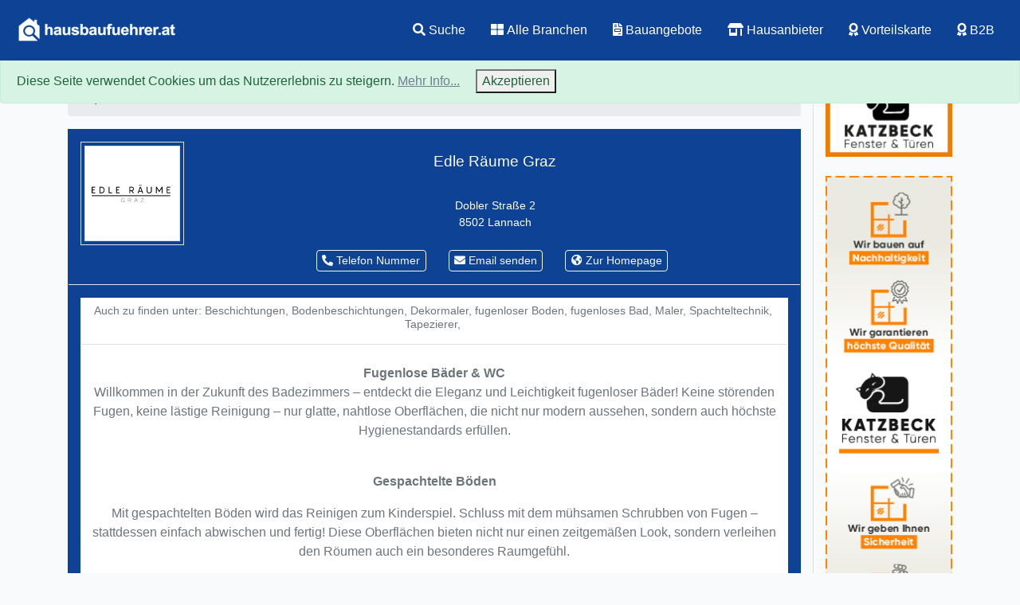

--- FILE ---
content_type: text/html; charset=UTF-8
request_url: https://hausbaufuehrer.at/edle-raeume-graz-in-8062-hofstaetten-20237
body_size: 4838
content:
<!-- Scripts -->


<!DOCTYPE html>
<html lang="de">
<head>
    <meta charset="utf-8">
    <meta http-equiv="X-UA-Compatible" content="IE=edge">
    <meta name="viewport" content="width=device-width, initial-scale=1, shrink-to-fit=no">

    <!-- CSRF Token -->
    <meta name="csrf-token" content="KtmZ1dYHxn9f62XfgzopFhC7JMiO38phEe4M0I6f">

    <meta name="Referrer" content="origin">

    <!-- Global site tag (gtag.js) - Google Analytics -->
    <script async src="https://www.googletagmanager.com/gtag/js?id=UA-493698-1"></script>
    <script>
        window.dataLayer = window.dataLayer || [];
        function gtag(){dataLayer.push(arguments);}
        gtag('js', new Date());
        gtag('config', 'UA-493698-1', { cookie_flags: 'secure;samesite=none', 'anonymize_ip' : true });
    </script>

    <title>Edle Räume Graz</title>
    <meta name="description" content="edle-raeume-graz-in-8062-hofstaetten-20237">
    <meta name="keywords" content="Beschichtungen, Bodenbeschichtungen, Dekormaler, fugenloser Boden, fugenloses Bad, Maler, Spachteltechnik, Tapezierer">
    <meta http-equiv="content-language" content="de">

    <meta name="author" content="Dieter Deutsch - Dipl.Fachwirt für angewandte Informatik">
    <meta name="publisher"
          content="Dieter Deutsch - Dipl.Fachwirt für angewandte Informatik ">
    <meta name="copyright" content="Firma Hausbaufuehrer">

    <meta name="page-topic" content="Bauen Wohnen">
    <meta name="page-type" content="Katalog Verzeichnis">
    <meta name="audience" content="Erwachsene, Frauen, Männer">

    <script type=”application/ld+json”>
        {
        “@context”: “http://schema.org”,
        “@type”: “Organization”,
        "name": Edle Räume Graz
        “url”: “https://www.edle-raeume-graz.at”,
        “logo”: “https://hausbaufuehrer.at/storage/logos/Edle-Raeume_10614_1721036949.jpg”,
          "location": {
            "@type": "Place",
            "name": " 8062 Hofstätten",
            "address": {
              "@type": "PostalAddress",
              "streetAddress": "",
              "addressLocality": "Hofstätten",
              "postalCode": "8062",
              "addressCountry": "AUT"
            }
          },
          "image": [
                "https://hausbaufuehrer.at/storage/logos/Edle-Raeume_10614_1721036949.jpg",
               ],
        "description": "Tätig in folgenden Branchen: #Beschichtungen #Bodenbeschichtungen #Dekormaler #fugenloser Boden #fugenloses Bad #Maler #Spachteltechnik #Tapezierer ",
        “contactPoint”: [{
        “@type”: “ContactPoint”,
        “telephone”: “0660 / 461 70 64”,
        “contactType”: “customer service”
        }]
        }

    </script>


    <!-- Fonts -->
    <link rel="dns-prefetch" href="https://fonts.gstatic.com">
    <link href="https://fonts.googleapis.com/css?family=Nunito" rel="stylesheet" type="text/css">

    <!-- Styles -->
    <link href="https://hausbaufuehrer.at/css/app.css" rel="stylesheet">

    <script src="https://www.google.com/recaptcha/api.js?onload=vueRecaptchaApiLoaded&render=explicit" async defer></script>


</head>
<body>


<div id="appfrontend">
    <nav class="navbar fixed-top navbar-expand-sm bg-blue navbar-light justify-content-end">
    <a class="navbar-brand mr-auto mr-1" href="https://hausbaufuehrer.at">
        <img src="/hbf2.png" width="210" height="50" class="d-inline-block align-top" alt="hausbaufuehrer.at">
    </a>
    
    <button class="navbar-toggler text-white" type="button" data-toggle="collapse" data-target="#navbarNav"
            aria-controls="navbarNav" aria-expanded="false" aria-label="Toggle navigation">
        <i class="fas fa-bars" style="color:#fff; font-size:28px;"></i>
    </button>

    <div class="collapse navbar-collapse flex-grow-0" id="navbarNav">
        <ul class="nav  ">
            <li class="nav-item ">
                <a href="/"
                   class="nav-link  ">
                    <i class="nav-icon fas fa-search  d-none d-xl-inline"></i>
                    Suche
                </a>
            </li>
            <li class="nav-item ">
                <a href="/seo/alle-branchen"
                   class="nav-link  ">
                    <i class="nav-icon fas fa-th-large d-none d-xl-inline"></i>
                    Alle Branchen
                </a>
            </li>
            <li class="nav-item ">
                <a href="/bauangebote/formular"
                   class="nav-link ">
                    <i class="nav-icon fas fa-file-invoice d-none d-xl-inline"></i>
                    Bauangebote
                </a>
            </li>
            <li class="nav-item ">
                <a href="/hausanbieter"
                   class="nav-link ">
                    <i class="nav-icon fas fa-store-alt  d-none d-xl-inline"></i>
                    Hausanbieter
                </a>
            </li>
            <li class="nav-item ">
                <a href="/vorteilskarte"
                   class="nav-link ">
                    <i class="nav-icon fas fa-award d-none d-xl-inline"></i>
                    Vorteilskarte
                </a>
            </li>

            <li class="nav-item ">
                <a href="/b2b/formular/show"
                   class="nav-link " alt="Parnterfirma werden" title="Partnerfirma werden">
                    <i class="nav-icon fas fa-award d-none d-xl-inline"></i>
                    B2B
                </a>
            </li>




                        <li class="d-none nav-item" style="position: relative; top: 6px; right: 0px;">
                <div class="fb-like" data-href="https://developers.facebook.com/docs/plugins/" data-width="" data-layout="button_count" data-action="like" data-size="small" data-share="false"></div>
            </li>
        </ul>
        <div class="border-bottom pt-2"></div>
    </div>

</nav>
        <div class="my-5" style="position: relative;top: 50px;">

            <div class="container">
        <div class="row">


            
            <div class="col-sm-9 col-md-10  ">
                
                <firma-detail-seite slug="edle-raeume-graz-in-8062-hofstaetten-20237"></firma-detail-seite>
                
            </div>
            

            
            <div class="col-sm-3 col-md-2 ml-0 mr-0  text-center border-left">
                <full-banner-widget></full-banner-widget>
                <banner-widget></banner-widget>
            </div>
            
        </div>
    </div>
    </div>


     <div class="mt-5">
                </div>


    <div class="mt-5">
        <footer class="footer ">
    <div class="container-fluid">
        <div class="row justify-content-between">
            <div class="col-lg-12 col-md-10 col-sm-12 text-center">

                <ol class="list-unstyled ">

                    <li class="list-item list-inline-item pr-2">
                        <i class="fas fa-square text-secondary"></i> <a class="" href="https://hausbaufuehrer.at/pages/view/bautipps/liste"  rel="follow" target="_self">Baublog</a>
                    </li>
                    <li class="list-item list-inline-item pr-2">
                        <i class="fas fa-square text-secondary"></i> <a class="" href="https://hausbaufuehrer.at/zeige/impressum"  rel="nofollow" target="_self">Impressum</a>
                    </li>
                    <li class="list-item list-inline-item pr-2">
                        <i class="fas fa-square  text-secondary"></i> <a class="" href="https://hausbaufuehrer.at/zeige/agb" rel="nofollow" target="_self">AGB</a>
                    </li>
                    <li class="list-item list-inline-item pr-2">
                       
                        <i class="fas fa-square  text-secondary"></i>  <a class="" href="https://hausbaufuehrer.at/storage/dokumente/datenschutzerklaerung_hbf.pdf" target="_blank" rel="nofollow" >Datenschutzerklärung</a>
                    </li>
                    <li class="list-item list-inline-item pr-2">
                        <i class="fas fa-square  text-secondary"></i>   <a class="" href="https://hausbaufuehrer.at/zeige/kontakt" rel="nofollow" target="_self">Kontakt</a>
                    </li>

                    <li class="list-item list-inline-item pr-2">
                        <i class="fas fa-square  text-secondary"></i>   <a class="" href="https://hausbaufuehrer.at/seo/firmenlist/show">Firmen Liste</a>
                    </li>
                    
                    <li class="list-item list-inline-item pr-2">
                        <i class="fas fa-square  text-secondary"></i>  <a class="" href="https://hausbaufuehrer.at/seo/bezirke/show">Alle Bezirke</a>
                    </li>
                    <li class="list-item list-inline-item pr-2">
                        <i class="fas fa-square  text-secondary"></i>  <a class="" href="https://hausbaufuehrer.at/alle-branchen">Alle Branchen</a>
                    </li>
                </ol>
            </div>
        </div>
        <div class="row">
            <div class="col-lg-12 col-md-12 col-sm-12 text-center">
                <span class="text-sm text-black-50">Copyright © 2021 <a href="hausbaufuehrer.at" class="text-sm text-black-50" rel="nofollow">by Sifkoweb</a>.</span> <span class="d-none text-sm text-black-50 ">v1.0.0</span>
            </div>
        </div>
    </div>
</footer>

    </div>
</div>
    <script src="https://hausbaufuehrer.at/js/app.js" defer></script>





<div class="js-cookie-consent cookie-consent">
    <div id="cookie-dsgvo" class="alert alert-success" role="alert">
    <span class="cookie-consent__message pt-2">
        Diese Seite verwendet Cookies um das Nutzererlebnis zu steigern. <a style="color: slategray;" class="gray-dark mr-3" data-toggle="modal" data-target="#exampleModalCenter" href="#">Mehr Info...</a>
    </span>

    <button class="js-cookie-consent-agree cookie-consent__agree">
        Akzeptieren
    </button>
    </div>
</div>

<!-- Modal -->
<div class="modal fade" id="exampleModalCenter" tabindex="-1" role="dialog" aria-labelledby="exampleModalCenterTitle" aria-hidden="true">
    <div class="modal-dialog modal-dialog-centered" role="document">
        <div class="modal-content">
            <div class="modal-header">
                <h5 class="modal-title" id="exampleModalCenterTitle">DSGVO Cookie Speicherung</h5>
                <button type="button" class="close" data-dismiss="modal" aria-label="Close">
                    <span aria-hidden="true">&times;</span>
                </button>
            </div>
            <div class="modal-body text-small">
                <p class="lead">Wir verwenden nur Cookies für Google Analytics um die Zugriffe zu zählen!</p>
                <strong>Datenschutzhinweis zu Cookies</strong><br><br>
                Diese Website benutzt Google Analytics, einen Webanalysedienst der Google Inc. („Google“). Google Analytics verwendet sog. „Cookies“, Textdateien, die auf Ihrem Computer gespeichert werden und die eine Analyse der Benutzung der Website durch Sie ermöglichen. Die durch den Cookie erzeugten Informationen über Ihre Benutzung dieser Website werden in der Regel an einen Server von Google in den USA übertragen und dort gespeichert.
                <br><br>
                Im Falle der Aktivierung der IP-Anonymisierung auf dieser Webseite, wird Ihre IP-Adresse von Google jedoch innerhalb von Mitgliedstaaten der Europäischen Union oder in anderen Vertragsstaaten des Abkommens über den Europäischen Wirtschaftsraum zuvor gekürzt. Nur in Ausnahmefällen wird die volle IP-Adresse an einen Server von Google in den USA übertragen und dort gekürzt. Die IP-Anonymisierung ist auf dieser Website aktiv. Im Auftrag des Betreibers dieser Website wird Google diese Informationen benutzen, um Ihre Nutzung der Website auszuwerten, um Reports über die Websiteaktivitäten zusammenzustellen und um weitere mit der Websitenutzung und der Internetnutzung verbundene Dienstleistungen gegenüber dem Websitebetreiber zu erbringen.
                <br><br>
                Die im Rahmen von Google Analytics von Ihrem Browser übermittelte IP-Adresse wird nicht mit anderen Daten von Google zusammengeführt. Sie können die Speicherung der Cookies durch eine entsprechende Einstellung Ihrer Browser-Software verhindern; wir weisen Sie jedoch darauf hin, dass Sie in diesem Fall gegebenenfalls nicht sämtliche Funktionen dieser Website vollumfänglich werden nutzen können. Sie können darüber hinaus die Erfassung der durch das Cookie erzeugten und auf Ihre Nutzung der Website bezogenen Daten (inkl. Ihrer IP-Adresse) an Google sowie die Verarbeitung dieser Daten durch Google verhindern, indem sie das unter dem folgenden Link verfügbare Browser-Plugin herunterladen und installieren: <a href="http://tools.google.com/dlpage/gaoptout?hl=de">http://tools.google.com/dlpage/gaoptout?hl=de</a>.
                <br><br>
                <p class="d-none">
                Alternativ zum Browser-Add-On oder innerhalb von Browsern auf mobilen Geräten, <a id="GAOptOut" title="Google Analytics Opt-Out-Cookie setzen" href="javascript:gaOptout()">klicken Sie bitte diesen Link</a>, um die Erfassung durch Google Analytics innerhalb dieser Website zukünftig zu verhindern (das Opt Out funktioniert nur in dem Browser und nur für diese Domain). Dabei wird ein Opt-Out-Cookie auf Ihrem Gerät abgelegt. Löschen Sie Ihre Cookies in diesem Browser, müssen Sie diesen Link erneut klicken.
                </p>
            </div>
            <div class="modal-footer">
                <button type="button" class="btn btn-secondary" data-dismiss="modal">Schließen</button>
            </div>
        </div>
    </div>
</div>


<button type="button" class="d-none btn btn-primary" data-toggle="modal" data-target="#exampleModalCenter">
    Vertically centered modal
</button>

    <script>

        window.laravelCookieConsent = (function () {

            const COOKIE_VALUE = 1;
            const COOKIE_DOMAIN = 'hausbaufuehrer.at';

            function consentWithCookies() {
                setCookie('my_cookie_consent', COOKIE_VALUE, 7300);
                hideCookieDialog();
            }

            function cookieExists(name) {
                return (document.cookie.split('; ').indexOf(name + '=' + COOKIE_VALUE) !== -1);
            }

            function hideCookieDialog() {
                const dialogs = document.getElementsByClassName('js-cookie-consent');

                for (let i = 0; i < dialogs.length; ++i) {
                    dialogs[i].style.display = 'none';
                }
            }

            function setCookie(name, value, expirationInDays) {
                const date = new Date();
                date.setTime(date.getTime() + (expirationInDays * 24 * 60 * 60 * 1000));
                document.cookie = name + '=' + value
                    + ';expires=' + date.toUTCString()
                    + ';domain=' + COOKIE_DOMAIN
                    + ';path=/;secure'
                    + ';samesite=none';
            }

            if (cookieExists('my_cookie_consent')) {
                hideCookieDialog();
            }

            const buttons = document.getElementsByClassName('js-cookie-consent-agree');

            for (let i = 0; i < buttons.length; ++i) {
                buttons[i].addEventListener('click', consentWithCookies);
            }

            return {
                consentWithCookies: consentWithCookies,
                hideCookieDialog: hideCookieDialog
            };
        })();
    </script>

</body>

</html>


--- FILE ---
content_type: text/html; charset=utf-8
request_url: https://www.google.com/recaptcha/api2/anchor?ar=1&k=6LdijMEaAAAAABT-_gLEAnTrZsTAUyXy0sbJmHnc&co=aHR0cHM6Ly9oYXVzYmF1ZnVlaHJlci5hdDo0NDM.&hl=en&v=PoyoqOPhxBO7pBk68S4YbpHZ&size=normal&anchor-ms=20000&execute-ms=30000&cb=z107oqxr88ua
body_size: 49690
content:
<!DOCTYPE HTML><html dir="ltr" lang="en"><head><meta http-equiv="Content-Type" content="text/html; charset=UTF-8">
<meta http-equiv="X-UA-Compatible" content="IE=edge">
<title>reCAPTCHA</title>
<style type="text/css">
/* cyrillic-ext */
@font-face {
  font-family: 'Roboto';
  font-style: normal;
  font-weight: 400;
  font-stretch: 100%;
  src: url(//fonts.gstatic.com/s/roboto/v48/KFO7CnqEu92Fr1ME7kSn66aGLdTylUAMa3GUBHMdazTgWw.woff2) format('woff2');
  unicode-range: U+0460-052F, U+1C80-1C8A, U+20B4, U+2DE0-2DFF, U+A640-A69F, U+FE2E-FE2F;
}
/* cyrillic */
@font-face {
  font-family: 'Roboto';
  font-style: normal;
  font-weight: 400;
  font-stretch: 100%;
  src: url(//fonts.gstatic.com/s/roboto/v48/KFO7CnqEu92Fr1ME7kSn66aGLdTylUAMa3iUBHMdazTgWw.woff2) format('woff2');
  unicode-range: U+0301, U+0400-045F, U+0490-0491, U+04B0-04B1, U+2116;
}
/* greek-ext */
@font-face {
  font-family: 'Roboto';
  font-style: normal;
  font-weight: 400;
  font-stretch: 100%;
  src: url(//fonts.gstatic.com/s/roboto/v48/KFO7CnqEu92Fr1ME7kSn66aGLdTylUAMa3CUBHMdazTgWw.woff2) format('woff2');
  unicode-range: U+1F00-1FFF;
}
/* greek */
@font-face {
  font-family: 'Roboto';
  font-style: normal;
  font-weight: 400;
  font-stretch: 100%;
  src: url(//fonts.gstatic.com/s/roboto/v48/KFO7CnqEu92Fr1ME7kSn66aGLdTylUAMa3-UBHMdazTgWw.woff2) format('woff2');
  unicode-range: U+0370-0377, U+037A-037F, U+0384-038A, U+038C, U+038E-03A1, U+03A3-03FF;
}
/* math */
@font-face {
  font-family: 'Roboto';
  font-style: normal;
  font-weight: 400;
  font-stretch: 100%;
  src: url(//fonts.gstatic.com/s/roboto/v48/KFO7CnqEu92Fr1ME7kSn66aGLdTylUAMawCUBHMdazTgWw.woff2) format('woff2');
  unicode-range: U+0302-0303, U+0305, U+0307-0308, U+0310, U+0312, U+0315, U+031A, U+0326-0327, U+032C, U+032F-0330, U+0332-0333, U+0338, U+033A, U+0346, U+034D, U+0391-03A1, U+03A3-03A9, U+03B1-03C9, U+03D1, U+03D5-03D6, U+03F0-03F1, U+03F4-03F5, U+2016-2017, U+2034-2038, U+203C, U+2040, U+2043, U+2047, U+2050, U+2057, U+205F, U+2070-2071, U+2074-208E, U+2090-209C, U+20D0-20DC, U+20E1, U+20E5-20EF, U+2100-2112, U+2114-2115, U+2117-2121, U+2123-214F, U+2190, U+2192, U+2194-21AE, U+21B0-21E5, U+21F1-21F2, U+21F4-2211, U+2213-2214, U+2216-22FF, U+2308-230B, U+2310, U+2319, U+231C-2321, U+2336-237A, U+237C, U+2395, U+239B-23B7, U+23D0, U+23DC-23E1, U+2474-2475, U+25AF, U+25B3, U+25B7, U+25BD, U+25C1, U+25CA, U+25CC, U+25FB, U+266D-266F, U+27C0-27FF, U+2900-2AFF, U+2B0E-2B11, U+2B30-2B4C, U+2BFE, U+3030, U+FF5B, U+FF5D, U+1D400-1D7FF, U+1EE00-1EEFF;
}
/* symbols */
@font-face {
  font-family: 'Roboto';
  font-style: normal;
  font-weight: 400;
  font-stretch: 100%;
  src: url(//fonts.gstatic.com/s/roboto/v48/KFO7CnqEu92Fr1ME7kSn66aGLdTylUAMaxKUBHMdazTgWw.woff2) format('woff2');
  unicode-range: U+0001-000C, U+000E-001F, U+007F-009F, U+20DD-20E0, U+20E2-20E4, U+2150-218F, U+2190, U+2192, U+2194-2199, U+21AF, U+21E6-21F0, U+21F3, U+2218-2219, U+2299, U+22C4-22C6, U+2300-243F, U+2440-244A, U+2460-24FF, U+25A0-27BF, U+2800-28FF, U+2921-2922, U+2981, U+29BF, U+29EB, U+2B00-2BFF, U+4DC0-4DFF, U+FFF9-FFFB, U+10140-1018E, U+10190-1019C, U+101A0, U+101D0-101FD, U+102E0-102FB, U+10E60-10E7E, U+1D2C0-1D2D3, U+1D2E0-1D37F, U+1F000-1F0FF, U+1F100-1F1AD, U+1F1E6-1F1FF, U+1F30D-1F30F, U+1F315, U+1F31C, U+1F31E, U+1F320-1F32C, U+1F336, U+1F378, U+1F37D, U+1F382, U+1F393-1F39F, U+1F3A7-1F3A8, U+1F3AC-1F3AF, U+1F3C2, U+1F3C4-1F3C6, U+1F3CA-1F3CE, U+1F3D4-1F3E0, U+1F3ED, U+1F3F1-1F3F3, U+1F3F5-1F3F7, U+1F408, U+1F415, U+1F41F, U+1F426, U+1F43F, U+1F441-1F442, U+1F444, U+1F446-1F449, U+1F44C-1F44E, U+1F453, U+1F46A, U+1F47D, U+1F4A3, U+1F4B0, U+1F4B3, U+1F4B9, U+1F4BB, U+1F4BF, U+1F4C8-1F4CB, U+1F4D6, U+1F4DA, U+1F4DF, U+1F4E3-1F4E6, U+1F4EA-1F4ED, U+1F4F7, U+1F4F9-1F4FB, U+1F4FD-1F4FE, U+1F503, U+1F507-1F50B, U+1F50D, U+1F512-1F513, U+1F53E-1F54A, U+1F54F-1F5FA, U+1F610, U+1F650-1F67F, U+1F687, U+1F68D, U+1F691, U+1F694, U+1F698, U+1F6AD, U+1F6B2, U+1F6B9-1F6BA, U+1F6BC, U+1F6C6-1F6CF, U+1F6D3-1F6D7, U+1F6E0-1F6EA, U+1F6F0-1F6F3, U+1F6F7-1F6FC, U+1F700-1F7FF, U+1F800-1F80B, U+1F810-1F847, U+1F850-1F859, U+1F860-1F887, U+1F890-1F8AD, U+1F8B0-1F8BB, U+1F8C0-1F8C1, U+1F900-1F90B, U+1F93B, U+1F946, U+1F984, U+1F996, U+1F9E9, U+1FA00-1FA6F, U+1FA70-1FA7C, U+1FA80-1FA89, U+1FA8F-1FAC6, U+1FACE-1FADC, U+1FADF-1FAE9, U+1FAF0-1FAF8, U+1FB00-1FBFF;
}
/* vietnamese */
@font-face {
  font-family: 'Roboto';
  font-style: normal;
  font-weight: 400;
  font-stretch: 100%;
  src: url(//fonts.gstatic.com/s/roboto/v48/KFO7CnqEu92Fr1ME7kSn66aGLdTylUAMa3OUBHMdazTgWw.woff2) format('woff2');
  unicode-range: U+0102-0103, U+0110-0111, U+0128-0129, U+0168-0169, U+01A0-01A1, U+01AF-01B0, U+0300-0301, U+0303-0304, U+0308-0309, U+0323, U+0329, U+1EA0-1EF9, U+20AB;
}
/* latin-ext */
@font-face {
  font-family: 'Roboto';
  font-style: normal;
  font-weight: 400;
  font-stretch: 100%;
  src: url(//fonts.gstatic.com/s/roboto/v48/KFO7CnqEu92Fr1ME7kSn66aGLdTylUAMa3KUBHMdazTgWw.woff2) format('woff2');
  unicode-range: U+0100-02BA, U+02BD-02C5, U+02C7-02CC, U+02CE-02D7, U+02DD-02FF, U+0304, U+0308, U+0329, U+1D00-1DBF, U+1E00-1E9F, U+1EF2-1EFF, U+2020, U+20A0-20AB, U+20AD-20C0, U+2113, U+2C60-2C7F, U+A720-A7FF;
}
/* latin */
@font-face {
  font-family: 'Roboto';
  font-style: normal;
  font-weight: 400;
  font-stretch: 100%;
  src: url(//fonts.gstatic.com/s/roboto/v48/KFO7CnqEu92Fr1ME7kSn66aGLdTylUAMa3yUBHMdazQ.woff2) format('woff2');
  unicode-range: U+0000-00FF, U+0131, U+0152-0153, U+02BB-02BC, U+02C6, U+02DA, U+02DC, U+0304, U+0308, U+0329, U+2000-206F, U+20AC, U+2122, U+2191, U+2193, U+2212, U+2215, U+FEFF, U+FFFD;
}
/* cyrillic-ext */
@font-face {
  font-family: 'Roboto';
  font-style: normal;
  font-weight: 500;
  font-stretch: 100%;
  src: url(//fonts.gstatic.com/s/roboto/v48/KFO7CnqEu92Fr1ME7kSn66aGLdTylUAMa3GUBHMdazTgWw.woff2) format('woff2');
  unicode-range: U+0460-052F, U+1C80-1C8A, U+20B4, U+2DE0-2DFF, U+A640-A69F, U+FE2E-FE2F;
}
/* cyrillic */
@font-face {
  font-family: 'Roboto';
  font-style: normal;
  font-weight: 500;
  font-stretch: 100%;
  src: url(//fonts.gstatic.com/s/roboto/v48/KFO7CnqEu92Fr1ME7kSn66aGLdTylUAMa3iUBHMdazTgWw.woff2) format('woff2');
  unicode-range: U+0301, U+0400-045F, U+0490-0491, U+04B0-04B1, U+2116;
}
/* greek-ext */
@font-face {
  font-family: 'Roboto';
  font-style: normal;
  font-weight: 500;
  font-stretch: 100%;
  src: url(//fonts.gstatic.com/s/roboto/v48/KFO7CnqEu92Fr1ME7kSn66aGLdTylUAMa3CUBHMdazTgWw.woff2) format('woff2');
  unicode-range: U+1F00-1FFF;
}
/* greek */
@font-face {
  font-family: 'Roboto';
  font-style: normal;
  font-weight: 500;
  font-stretch: 100%;
  src: url(//fonts.gstatic.com/s/roboto/v48/KFO7CnqEu92Fr1ME7kSn66aGLdTylUAMa3-UBHMdazTgWw.woff2) format('woff2');
  unicode-range: U+0370-0377, U+037A-037F, U+0384-038A, U+038C, U+038E-03A1, U+03A3-03FF;
}
/* math */
@font-face {
  font-family: 'Roboto';
  font-style: normal;
  font-weight: 500;
  font-stretch: 100%;
  src: url(//fonts.gstatic.com/s/roboto/v48/KFO7CnqEu92Fr1ME7kSn66aGLdTylUAMawCUBHMdazTgWw.woff2) format('woff2');
  unicode-range: U+0302-0303, U+0305, U+0307-0308, U+0310, U+0312, U+0315, U+031A, U+0326-0327, U+032C, U+032F-0330, U+0332-0333, U+0338, U+033A, U+0346, U+034D, U+0391-03A1, U+03A3-03A9, U+03B1-03C9, U+03D1, U+03D5-03D6, U+03F0-03F1, U+03F4-03F5, U+2016-2017, U+2034-2038, U+203C, U+2040, U+2043, U+2047, U+2050, U+2057, U+205F, U+2070-2071, U+2074-208E, U+2090-209C, U+20D0-20DC, U+20E1, U+20E5-20EF, U+2100-2112, U+2114-2115, U+2117-2121, U+2123-214F, U+2190, U+2192, U+2194-21AE, U+21B0-21E5, U+21F1-21F2, U+21F4-2211, U+2213-2214, U+2216-22FF, U+2308-230B, U+2310, U+2319, U+231C-2321, U+2336-237A, U+237C, U+2395, U+239B-23B7, U+23D0, U+23DC-23E1, U+2474-2475, U+25AF, U+25B3, U+25B7, U+25BD, U+25C1, U+25CA, U+25CC, U+25FB, U+266D-266F, U+27C0-27FF, U+2900-2AFF, U+2B0E-2B11, U+2B30-2B4C, U+2BFE, U+3030, U+FF5B, U+FF5D, U+1D400-1D7FF, U+1EE00-1EEFF;
}
/* symbols */
@font-face {
  font-family: 'Roboto';
  font-style: normal;
  font-weight: 500;
  font-stretch: 100%;
  src: url(//fonts.gstatic.com/s/roboto/v48/KFO7CnqEu92Fr1ME7kSn66aGLdTylUAMaxKUBHMdazTgWw.woff2) format('woff2');
  unicode-range: U+0001-000C, U+000E-001F, U+007F-009F, U+20DD-20E0, U+20E2-20E4, U+2150-218F, U+2190, U+2192, U+2194-2199, U+21AF, U+21E6-21F0, U+21F3, U+2218-2219, U+2299, U+22C4-22C6, U+2300-243F, U+2440-244A, U+2460-24FF, U+25A0-27BF, U+2800-28FF, U+2921-2922, U+2981, U+29BF, U+29EB, U+2B00-2BFF, U+4DC0-4DFF, U+FFF9-FFFB, U+10140-1018E, U+10190-1019C, U+101A0, U+101D0-101FD, U+102E0-102FB, U+10E60-10E7E, U+1D2C0-1D2D3, U+1D2E0-1D37F, U+1F000-1F0FF, U+1F100-1F1AD, U+1F1E6-1F1FF, U+1F30D-1F30F, U+1F315, U+1F31C, U+1F31E, U+1F320-1F32C, U+1F336, U+1F378, U+1F37D, U+1F382, U+1F393-1F39F, U+1F3A7-1F3A8, U+1F3AC-1F3AF, U+1F3C2, U+1F3C4-1F3C6, U+1F3CA-1F3CE, U+1F3D4-1F3E0, U+1F3ED, U+1F3F1-1F3F3, U+1F3F5-1F3F7, U+1F408, U+1F415, U+1F41F, U+1F426, U+1F43F, U+1F441-1F442, U+1F444, U+1F446-1F449, U+1F44C-1F44E, U+1F453, U+1F46A, U+1F47D, U+1F4A3, U+1F4B0, U+1F4B3, U+1F4B9, U+1F4BB, U+1F4BF, U+1F4C8-1F4CB, U+1F4D6, U+1F4DA, U+1F4DF, U+1F4E3-1F4E6, U+1F4EA-1F4ED, U+1F4F7, U+1F4F9-1F4FB, U+1F4FD-1F4FE, U+1F503, U+1F507-1F50B, U+1F50D, U+1F512-1F513, U+1F53E-1F54A, U+1F54F-1F5FA, U+1F610, U+1F650-1F67F, U+1F687, U+1F68D, U+1F691, U+1F694, U+1F698, U+1F6AD, U+1F6B2, U+1F6B9-1F6BA, U+1F6BC, U+1F6C6-1F6CF, U+1F6D3-1F6D7, U+1F6E0-1F6EA, U+1F6F0-1F6F3, U+1F6F7-1F6FC, U+1F700-1F7FF, U+1F800-1F80B, U+1F810-1F847, U+1F850-1F859, U+1F860-1F887, U+1F890-1F8AD, U+1F8B0-1F8BB, U+1F8C0-1F8C1, U+1F900-1F90B, U+1F93B, U+1F946, U+1F984, U+1F996, U+1F9E9, U+1FA00-1FA6F, U+1FA70-1FA7C, U+1FA80-1FA89, U+1FA8F-1FAC6, U+1FACE-1FADC, U+1FADF-1FAE9, U+1FAF0-1FAF8, U+1FB00-1FBFF;
}
/* vietnamese */
@font-face {
  font-family: 'Roboto';
  font-style: normal;
  font-weight: 500;
  font-stretch: 100%;
  src: url(//fonts.gstatic.com/s/roboto/v48/KFO7CnqEu92Fr1ME7kSn66aGLdTylUAMa3OUBHMdazTgWw.woff2) format('woff2');
  unicode-range: U+0102-0103, U+0110-0111, U+0128-0129, U+0168-0169, U+01A0-01A1, U+01AF-01B0, U+0300-0301, U+0303-0304, U+0308-0309, U+0323, U+0329, U+1EA0-1EF9, U+20AB;
}
/* latin-ext */
@font-face {
  font-family: 'Roboto';
  font-style: normal;
  font-weight: 500;
  font-stretch: 100%;
  src: url(//fonts.gstatic.com/s/roboto/v48/KFO7CnqEu92Fr1ME7kSn66aGLdTylUAMa3KUBHMdazTgWw.woff2) format('woff2');
  unicode-range: U+0100-02BA, U+02BD-02C5, U+02C7-02CC, U+02CE-02D7, U+02DD-02FF, U+0304, U+0308, U+0329, U+1D00-1DBF, U+1E00-1E9F, U+1EF2-1EFF, U+2020, U+20A0-20AB, U+20AD-20C0, U+2113, U+2C60-2C7F, U+A720-A7FF;
}
/* latin */
@font-face {
  font-family: 'Roboto';
  font-style: normal;
  font-weight: 500;
  font-stretch: 100%;
  src: url(//fonts.gstatic.com/s/roboto/v48/KFO7CnqEu92Fr1ME7kSn66aGLdTylUAMa3yUBHMdazQ.woff2) format('woff2');
  unicode-range: U+0000-00FF, U+0131, U+0152-0153, U+02BB-02BC, U+02C6, U+02DA, U+02DC, U+0304, U+0308, U+0329, U+2000-206F, U+20AC, U+2122, U+2191, U+2193, U+2212, U+2215, U+FEFF, U+FFFD;
}
/* cyrillic-ext */
@font-face {
  font-family: 'Roboto';
  font-style: normal;
  font-weight: 900;
  font-stretch: 100%;
  src: url(//fonts.gstatic.com/s/roboto/v48/KFO7CnqEu92Fr1ME7kSn66aGLdTylUAMa3GUBHMdazTgWw.woff2) format('woff2');
  unicode-range: U+0460-052F, U+1C80-1C8A, U+20B4, U+2DE0-2DFF, U+A640-A69F, U+FE2E-FE2F;
}
/* cyrillic */
@font-face {
  font-family: 'Roboto';
  font-style: normal;
  font-weight: 900;
  font-stretch: 100%;
  src: url(//fonts.gstatic.com/s/roboto/v48/KFO7CnqEu92Fr1ME7kSn66aGLdTylUAMa3iUBHMdazTgWw.woff2) format('woff2');
  unicode-range: U+0301, U+0400-045F, U+0490-0491, U+04B0-04B1, U+2116;
}
/* greek-ext */
@font-face {
  font-family: 'Roboto';
  font-style: normal;
  font-weight: 900;
  font-stretch: 100%;
  src: url(//fonts.gstatic.com/s/roboto/v48/KFO7CnqEu92Fr1ME7kSn66aGLdTylUAMa3CUBHMdazTgWw.woff2) format('woff2');
  unicode-range: U+1F00-1FFF;
}
/* greek */
@font-face {
  font-family: 'Roboto';
  font-style: normal;
  font-weight: 900;
  font-stretch: 100%;
  src: url(//fonts.gstatic.com/s/roboto/v48/KFO7CnqEu92Fr1ME7kSn66aGLdTylUAMa3-UBHMdazTgWw.woff2) format('woff2');
  unicode-range: U+0370-0377, U+037A-037F, U+0384-038A, U+038C, U+038E-03A1, U+03A3-03FF;
}
/* math */
@font-face {
  font-family: 'Roboto';
  font-style: normal;
  font-weight: 900;
  font-stretch: 100%;
  src: url(//fonts.gstatic.com/s/roboto/v48/KFO7CnqEu92Fr1ME7kSn66aGLdTylUAMawCUBHMdazTgWw.woff2) format('woff2');
  unicode-range: U+0302-0303, U+0305, U+0307-0308, U+0310, U+0312, U+0315, U+031A, U+0326-0327, U+032C, U+032F-0330, U+0332-0333, U+0338, U+033A, U+0346, U+034D, U+0391-03A1, U+03A3-03A9, U+03B1-03C9, U+03D1, U+03D5-03D6, U+03F0-03F1, U+03F4-03F5, U+2016-2017, U+2034-2038, U+203C, U+2040, U+2043, U+2047, U+2050, U+2057, U+205F, U+2070-2071, U+2074-208E, U+2090-209C, U+20D0-20DC, U+20E1, U+20E5-20EF, U+2100-2112, U+2114-2115, U+2117-2121, U+2123-214F, U+2190, U+2192, U+2194-21AE, U+21B0-21E5, U+21F1-21F2, U+21F4-2211, U+2213-2214, U+2216-22FF, U+2308-230B, U+2310, U+2319, U+231C-2321, U+2336-237A, U+237C, U+2395, U+239B-23B7, U+23D0, U+23DC-23E1, U+2474-2475, U+25AF, U+25B3, U+25B7, U+25BD, U+25C1, U+25CA, U+25CC, U+25FB, U+266D-266F, U+27C0-27FF, U+2900-2AFF, U+2B0E-2B11, U+2B30-2B4C, U+2BFE, U+3030, U+FF5B, U+FF5D, U+1D400-1D7FF, U+1EE00-1EEFF;
}
/* symbols */
@font-face {
  font-family: 'Roboto';
  font-style: normal;
  font-weight: 900;
  font-stretch: 100%;
  src: url(//fonts.gstatic.com/s/roboto/v48/KFO7CnqEu92Fr1ME7kSn66aGLdTylUAMaxKUBHMdazTgWw.woff2) format('woff2');
  unicode-range: U+0001-000C, U+000E-001F, U+007F-009F, U+20DD-20E0, U+20E2-20E4, U+2150-218F, U+2190, U+2192, U+2194-2199, U+21AF, U+21E6-21F0, U+21F3, U+2218-2219, U+2299, U+22C4-22C6, U+2300-243F, U+2440-244A, U+2460-24FF, U+25A0-27BF, U+2800-28FF, U+2921-2922, U+2981, U+29BF, U+29EB, U+2B00-2BFF, U+4DC0-4DFF, U+FFF9-FFFB, U+10140-1018E, U+10190-1019C, U+101A0, U+101D0-101FD, U+102E0-102FB, U+10E60-10E7E, U+1D2C0-1D2D3, U+1D2E0-1D37F, U+1F000-1F0FF, U+1F100-1F1AD, U+1F1E6-1F1FF, U+1F30D-1F30F, U+1F315, U+1F31C, U+1F31E, U+1F320-1F32C, U+1F336, U+1F378, U+1F37D, U+1F382, U+1F393-1F39F, U+1F3A7-1F3A8, U+1F3AC-1F3AF, U+1F3C2, U+1F3C4-1F3C6, U+1F3CA-1F3CE, U+1F3D4-1F3E0, U+1F3ED, U+1F3F1-1F3F3, U+1F3F5-1F3F7, U+1F408, U+1F415, U+1F41F, U+1F426, U+1F43F, U+1F441-1F442, U+1F444, U+1F446-1F449, U+1F44C-1F44E, U+1F453, U+1F46A, U+1F47D, U+1F4A3, U+1F4B0, U+1F4B3, U+1F4B9, U+1F4BB, U+1F4BF, U+1F4C8-1F4CB, U+1F4D6, U+1F4DA, U+1F4DF, U+1F4E3-1F4E6, U+1F4EA-1F4ED, U+1F4F7, U+1F4F9-1F4FB, U+1F4FD-1F4FE, U+1F503, U+1F507-1F50B, U+1F50D, U+1F512-1F513, U+1F53E-1F54A, U+1F54F-1F5FA, U+1F610, U+1F650-1F67F, U+1F687, U+1F68D, U+1F691, U+1F694, U+1F698, U+1F6AD, U+1F6B2, U+1F6B9-1F6BA, U+1F6BC, U+1F6C6-1F6CF, U+1F6D3-1F6D7, U+1F6E0-1F6EA, U+1F6F0-1F6F3, U+1F6F7-1F6FC, U+1F700-1F7FF, U+1F800-1F80B, U+1F810-1F847, U+1F850-1F859, U+1F860-1F887, U+1F890-1F8AD, U+1F8B0-1F8BB, U+1F8C0-1F8C1, U+1F900-1F90B, U+1F93B, U+1F946, U+1F984, U+1F996, U+1F9E9, U+1FA00-1FA6F, U+1FA70-1FA7C, U+1FA80-1FA89, U+1FA8F-1FAC6, U+1FACE-1FADC, U+1FADF-1FAE9, U+1FAF0-1FAF8, U+1FB00-1FBFF;
}
/* vietnamese */
@font-face {
  font-family: 'Roboto';
  font-style: normal;
  font-weight: 900;
  font-stretch: 100%;
  src: url(//fonts.gstatic.com/s/roboto/v48/KFO7CnqEu92Fr1ME7kSn66aGLdTylUAMa3OUBHMdazTgWw.woff2) format('woff2');
  unicode-range: U+0102-0103, U+0110-0111, U+0128-0129, U+0168-0169, U+01A0-01A1, U+01AF-01B0, U+0300-0301, U+0303-0304, U+0308-0309, U+0323, U+0329, U+1EA0-1EF9, U+20AB;
}
/* latin-ext */
@font-face {
  font-family: 'Roboto';
  font-style: normal;
  font-weight: 900;
  font-stretch: 100%;
  src: url(//fonts.gstatic.com/s/roboto/v48/KFO7CnqEu92Fr1ME7kSn66aGLdTylUAMa3KUBHMdazTgWw.woff2) format('woff2');
  unicode-range: U+0100-02BA, U+02BD-02C5, U+02C7-02CC, U+02CE-02D7, U+02DD-02FF, U+0304, U+0308, U+0329, U+1D00-1DBF, U+1E00-1E9F, U+1EF2-1EFF, U+2020, U+20A0-20AB, U+20AD-20C0, U+2113, U+2C60-2C7F, U+A720-A7FF;
}
/* latin */
@font-face {
  font-family: 'Roboto';
  font-style: normal;
  font-weight: 900;
  font-stretch: 100%;
  src: url(//fonts.gstatic.com/s/roboto/v48/KFO7CnqEu92Fr1ME7kSn66aGLdTylUAMa3yUBHMdazQ.woff2) format('woff2');
  unicode-range: U+0000-00FF, U+0131, U+0152-0153, U+02BB-02BC, U+02C6, U+02DA, U+02DC, U+0304, U+0308, U+0329, U+2000-206F, U+20AC, U+2122, U+2191, U+2193, U+2212, U+2215, U+FEFF, U+FFFD;
}

</style>
<link rel="stylesheet" type="text/css" href="https://www.gstatic.com/recaptcha/releases/PoyoqOPhxBO7pBk68S4YbpHZ/styles__ltr.css">
<script nonce="sdh8h4ckw37FxujYB90u5w" type="text/javascript">window['__recaptcha_api'] = 'https://www.google.com/recaptcha/api2/';</script>
<script type="text/javascript" src="https://www.gstatic.com/recaptcha/releases/PoyoqOPhxBO7pBk68S4YbpHZ/recaptcha__en.js" nonce="sdh8h4ckw37FxujYB90u5w">
      
    </script></head>
<body><div id="rc-anchor-alert" class="rc-anchor-alert"></div>
<input type="hidden" id="recaptcha-token" value="[base64]">
<script type="text/javascript" nonce="sdh8h4ckw37FxujYB90u5w">
      recaptcha.anchor.Main.init("[\x22ainput\x22,[\x22bgdata\x22,\x22\x22,\[base64]/[base64]/[base64]/[base64]/[base64]/[base64]/KGcoTywyNTMsTy5PKSxVRyhPLEMpKTpnKE8sMjUzLEMpLE8pKSxsKSksTykpfSxieT1mdW5jdGlvbihDLE8sdSxsKXtmb3IobD0odT1SKEMpLDApO08+MDtPLS0pbD1sPDw4fFooQyk7ZyhDLHUsbCl9LFVHPWZ1bmN0aW9uKEMsTyl7Qy5pLmxlbmd0aD4xMDQ/[base64]/[base64]/[base64]/[base64]/[base64]/[base64]/[base64]\\u003d\x22,\[base64]\x22,\x22S8Odwo4cK8Oow45Vw4XDucO8czcoSsKrw6tjQMKtSHLDucOzwrtTfcOXw73CqADCpiI8wqUkwpRTa8KIQsKKJQXDuF58ecKtwr3Dj8KRw6LDhMKaw5fDvgHCsmjCosKSwqvCkcKJw5vCgSbDosKLC8KPV0DDicO6wpLDssOZw7/CssOywq0HU8KCwql3dwg2wqQQwrIdBcKVwpvDqU/DrsKRw5bCn8OsPUFGwrEdwqHCvMKewrMtGcK2HUDDocOBwqzCtMOPwqrCoz3DkyTCusOAw4LDpsOfwpsKwqNAIMOfwr81wpJceMOZwqAeVMKUw5tJU8KkwrVuw616w5HCnDnDngrCs1PCncO/OcKXw7FIwrzDucOqF8OMJy4XBcKUdQ55VcOkJsKeccOILcOSwqzDqXHDlsKCw5rCmCLDng9Ceg3CmDUaw4x6w7Y3wrDCtRzDpTPDhMKJH8OKwrpQwq7DgcKBw4PDr0ducMK/[base64]/CsD0Rw6kSwqdmaUPDhDwSw6zDlMOICcK6w4BzOhNgMTHDr8KTLUfCssO/OEZDwrTCp35Ww4XDvMOIScObw7zCq8OqXGs4NsOnwo0fQcOFZWM5N8Ohw4LCk8OPw6fCrcK4PcKlwqA2EcK3wqvCihrDjcOofmfDuRABwqtCwpfCrMOuwpxCXWvDi8OZFhxNLGJtwrvDhFNjw77Cl8KZWsO4BWx5w7YIB8Kxw47ClMO2wr/CrcONW1RLBjJNB2kGwrbDvElccMO2wrQdwolaKsKTHsKYKsKXw7DDusKON8O7wr/CvcKww64Yw5kjw6QHZcK3bgNtwqbDgMOuwobCgcOIwrrDv23CrVbDjsOVwrFLwq7Cj8KTdMKOwph3YMOdw6TCshISHsKswoMGw6sPwpLDh8K/wq9rBcK/XsKdwoHDiSvCnGnDi3RabzssO0jChMKcLcOkG2pDJFDDhBVFEC0uw7Mnc1jDqDQeGzzCtiFIwqVuwopGO8OWb8OrwqfDvcO5TMK/[base64]/CkcKnK0RYw4jDtm50w5fDhkVww6PDgsOUN1jDnWHCrMK4eGxZw7PCnsOSw5AswpHCtsO6wo5yw5/CuMKiBQhxfgR9BsKCwqjDhU0Iw7Q3DVrDlMO5TsOsEMOSRyVPwrPDoSRowoTCuQXCvMODw5sPTsOZwrl3f8KwRMKqw4JNw5PDlMKjRz/CsMKtw4vDisOSw6vCt8KvZD0mw6A5TFvDmMKOwpXCnsOyw7DChsO+wqHCii7DmXVzwp7DkcKOPjN/[base64]/[base64]/[base64]/DuDZtDMKXw4Bowp3Dq8KOw47DnUQiw4jChsKVwqRYwppSLsO1w5nCkcKIBMOVLMK0wqjCi8Kow5Nyw77Cq8Krw7peWcKSTcORJcOjw7TCqX3Cs8O6AhnDv33CnnkXwq/CssKkIcOowqMFwqoMJWAqwpgzG8K8w6U3A0UCwrMIwonDoWjCn8K1FEohw7XCghxTCsOowonDtcOcwpfCmnDDgsKOag5pwo/[base64]/CuCfDncK4w71tw5XDrBDDqcKIBMO1DcKTG2pfWF4pw4Y2VETCosKSUkgwwpfDpiNDG8OqVRPClRnCsTlwe8OTGHHDhcOUwpLDgUQdwqjCnFdyLsKSGkVzAwPCnsKTw6V6UwPCj8OGwpjCtsO4w74pwqfDjcOnw6bDq37DlMKjw7jDrA7CoMKYwrLDjsKFGm/[base64]/DlMOCOcKqw5hHOBzDrnfDoEbCiw8ewqDCqC4AwrTCr8KzwrRbwqUtLV7Dt8K2wpgiGWkZccK7w6rDkcKDIsKXJcKywp8eAMORw5fCqcK3AgNSw4/[base64]/Crxwben4sWlAgOMKpw5E9WSvCrMKIwoE6woUEdMOPAMKVODdlKcK/wop8woNww5/DvsOgXMO1SyDDlcOMdsK3wqfCkmdOw5TDghHDuh3CnsKzwrjDtcONw5wbw682Vipdwq58Yy9Rw6TDtsKQAsOIw57ChcOAw6kwFsKOFzhQw6kKI8K6w4ljw5NuU8Onw6Bfw5VcwrfCi8OjBiDDlzvChsOPw6PCknQ5WsOfw7/DkHIVCSvDqEoQw7IaKcOxwqNqfGHDn8KCXQ1ww61SbsKCw47Dj8OKGcKgecK9w57DvcKgSlVAwrcEPMKDZMOEwprDrHfCrMK6w5vCtQcwK8OMPEXDvgAIwqBpdHZjwoXCjnx4w5vCsMOXw6U3aMKcwqLCm8KEA8OvwobDnMKEwq/CixHDqWQRTBfDp8KCVRguw7rDusOKwpMcwr3CicO9wpTCtxVrcF9Nwq1+wqjDnjguw61jw6xXw5nCksKpQMKGL8Ovwp7Cu8OFwojCjWU/w73CisOXBBkCBMOYPibDnmrCrjrCh8ORS8O1w6DCnsOeS3TCjMKfw5sbJ8Kbw7XDmnvCnsKKPSvDsFfDi1zDhDTDoMKdw5NIw7nDvyzClWMKwpESw5tTC8KqdsOYw5JDwqdswrnCmlLDt08bw47DkRzCvlDDuR4Ewp7DkcK4w5FXTV/[base64]/[base64]/CmwxGwpfCglIGEsKnwqXCisKDw7/DqnxMBkjDmsKbexxsVsKkCA/Ck1PCnsOsZ3rCsA46JFrDmT3Cl8OdwrXDsMOALmDCtA0/[base64]/Dt0HCvMKSeRhBPAHDjsOfQW/[base64]/w7JCwp/DtsOkwq7DvcKjTyc2wopsJcOJwp3DrcKKI8KmC8KVw5pLwpdRw4fDlGjCocKqMUwEelfDkX7DlkR+b3JXCH3DgjjDin7Dv8OdUCQVUMK8w7TCuHPDrULDqsKMworDp8Ocw4xHw4l+DnTDuALCmD/[base64]/DgUDCqcOZw5jDiMOoJ8O6wro0wqTDisK/EnzCk8KWasK6expICsO0VzfDsAMgw5HCvnLDmFLDqxDDkmHCrU4AwqLCvwzCj8O8Zg4BI8OIwoBFw6Z7w7LClBo4w65YLMKmQw/Ci8KIccOVR3rCjxPDjxEONzoMDsOkCMOCw5owwppCFcOHwrTDiEsvPFDCucKYwpZYBMOiRHzCsMO9wq7ClcKAwp9/wotxZ19fFH/CkxvCmkLDq3DDjMKFccO9S8OaC3bDncOjVyHDolhbTXvDlcKHNcOSw4RJbXYLecKUXcK0wqkxd8K6w7/DgU4IHwbCuj5Vwq8awp7CjUzDsxxJw6Rcwo/[base64]/IcOIwpEuUcOnfMKPw6pLRzrCmCLCjzt2wpZHdw7CvMKyU8Kbw5lrc8K7CcKIPlfDqsOtaMKpw5XCvcKPABlEwrVfwoPDoUlpw6/DmFhyw4zCo8KEJCJoAREud8OZKj3ClBBvcxBUJWfCjiPCtsK0LGN/wp1PQ8OHfsKLG8Ofw5FcwpXDvgJrNiLDoyUKeBNzw5ddQzTCqsOADnzCnkYUwpAXL3MHw43CosKRw5jCrMO8wo5ww7DDjlthwovDmsKlwrLCvsOxGgRnRcKzGzHCgMOOPMOpIHTCgTIBwrzCp8O+woTClMKNw44SIcKdPm/[base64]/c8ODZjfCt8KEwoFuwrzDl8OyF8K/wojCkcOOwqV7acKPw5QBRRbDvwwrfsKXw6LDpcOmw7U2QkzDuznDucOEURTDrSNtTsKLKTrCnMOeUsKBQMO9w7gdGsOVw7XDu8OYwpfDiXVxAALCtVpGw5tFw6EqQsKXwpbCr8Kiw4Q/w5HCuiAjw4PCgsK/[base64]/CrsOnw7LCpxgqCXB2w7JdDsODVATCtAjDhsKnasKqLsO6wrrDpTDCtsOkQMKbwojDg8KyOcOHwplLw5fDiU99LMKvwowJIXXCjjjDsMOfwo/Dg8Oxw6U0wq/[base64]/[base64]/DoMO9UUnDhhfDhMOvwpbCoMKhFsKFXsK9KMO/HcO8w6zCqcOmwo/CiGITIBwpXHNqUsKgB8Ouw47DlMKowp1FwobDm1QbA8KmVRRBFMO/c0MVw4hsw7R8OsKOQ8OrVMKSdMOZH8KFw5EUfkfDssO2w5E6XsKuwqtJw7PCkVnCmMOvw47Cn8KNw5jDg8Ozw5oPwpdaWcOUwoMJVAPDv8OdBMKwwqJMwprCkl3DisKNw67DuS7ChcKbYAsaw5/Dhx0vTDh1RylVNBhKw4rChXVyCcKnY8KCCRg7fsKUw6DDpUFJakrCqQBIZUEpT1/DonbDiibDlBnDv8KZH8OEC8KbFsK+FcOeZ04yHzBXdsOlFFE6w5TDjsO3fsKnwqZswrEXw6zDmcOnwqA7wpHDrkrCt8OcCcKZwrNTPg4LHH/CmmkDHzbDnwXCt0UJwoZXw6fCiz0MasKoEMO/fcKDw4PDrnZMFUnCrsKywpUow5Z/wo3Cq8KywopLSXgZLMO7VMKrwr1mw65IwrQyZsKHwolqw4V9wqkIwrTDo8OsKcODBgllwp3CiMORH8OOGE3CscOMwr7CscKvwpQOB8OEw4/Ck33Dh8Ozw77Ch8KpWcOSw4TCusK9DcO2wr3DtcO4WsO8wptUEMKSwrjCh8OJQcO8CMKoNQ/DsSYbw5RdwrDDtcK4RsOQw5rDu3MYwrzCp8K3wpdLeTXCn8OnbMKHwrTCgFnCohwzwrEawqNQw689eEbDlSIZwoPDtsKkRsKnMlLCtsKVwqMKw5LDoAtNwrNkEijCvFXCvGdlwo0xwoF/[base64]/wowKwqHDmcKJB0osdcKccy7Cu8Kvw5o4w5BHw4oYwrzDrMKkJMK3w7nDpMK3wrMHfmzDlMKAw5XCssK3FDIZw4/DrMK6HETCosO7wqTDpMOpw7XDt8Orw40Nw5zClcKnT8ORS8OvMjbDkXPCqMKrSy/Cm8O4wo7Do8OvMBA2HUEqw71gwoFNw5BpwpBGBFfDlFjDkSTDglUtVcOTNyciwok4wp7Dk2zDs8ObwrN6ZsKhVgTDvyjCgcKUd03CnyXCmy0rS8O0ZWc6ZGjDlMOXw6cewq8XdcOKw53DnE3DgsODw74DwozCnlvDvjwTYk/CiHwycMKvNcKkC8OMcsKuHcO/UHjDkMO9OsOew7PDucKQBcK3w5JCB3HCvV7CiwTCvMOGw7l1Mk/CgBnCs1o0wrx0w7BBw4t6cztMwopuLcO/w44AwrE2MHfCqcOuw4nDgsOFwo4UTyjDuDxrE8OEb8Kqw6UVwrPChsOjGcOnw4/[base64]/wrfDrXbDjcKRSsOmYcK6w6o1w7nClzRmw67Do8OQw4vDokLCsMOrSsK+HytoGSlRU0Zmw6xcWMOQJsOgw53Du8Kcw4/DnHDDt8OrLDfChQPCv8KfwrxUMmQcwqdpwoMew5fCicKKw5jDtcK6IMOAL3pHw5AOwr0IwpYLw6DCnMOrex3Dq8KoOznDkmnDlznCgsOXwrTDpcKYYsK3SsOBw7VtMcOTOsK/w40xIknDrHzCgsOQw5PDhkNCOsKvw6M9fXtXbzE2w73ClwfCpW4MDFzDj3LCu8Krw5fDtcONw5LCl0g7wpzCjnHDgcO/[base64]/wo/[base64]/CoSldw4nDqMKLNm8XwoVxasOkw7bCrX3DmWssw78pFsO/IMKkCwDDhgnDu8OLwpLDq8KbXDkOXnEaw645w6E5w4XDi8OcO2zCjMKAw71dJjhdw5Acw5/ChMOZw7UvP8ONwqjDhXrDsABGOsOAwp5kJcO7fGbDuMKowpZpwqnCrMKVbTTDvMOpw4Umw5cEwpvCvDEoOsKWOSw0G3zDj8KjdQcLwrbDt8KuYMOmw6LCqhMxDcKpQsKBw5/CvGkLVlzCmTBpRsK6EcKuw494CTvCgMOHOCJlXyl7aG1BNMOFBnzDuRPDn1oJwrrDvWxUw6dZwr/ClkfDvS9xKVzDpMOIakvDp1INw6zDtTzCt8Odc8KbHQp7wrTDunDCsmlwwp/CusOZBsOlDcKJwqbCscOqPGFTLV7Ci8OJHxPDl8KOCMOAd8K6Ty/CjF1kwpDDsDLCh0bDnmsGwrnDocKxwrzDo0J5bsOdw4ohAR4vwq1QwqYIBMO0w6ELwqALal9JwpRbRsKEw5zDkMO/[base64]/CrMOjXj1dKxTDssKww7xbI2kLwooRwq/Do8KydsO8wroyw4vDkgfDrMKpwoDDhcO9ccOvZcOQw7vDrsKYTsK9SsKowqHDgiHCu1HCrVB3GCfDv8O9wobDkTLCg8OMwoJEw7LDiU0Cw7/[base64]/TGwRSMKjwoLDtjxqSwcXwrLCncOTY8KPwrnCvmbDvWfDt8OCwqIIGmpnw5J7S8KeFsO0w6jDhGBuYcKewpVlVcOGwpbCvRfDiSLDmEIUQMKtw6hvw40EwqR/cwTCv8KqRlEXOcKnD24UwqgiFFTCs8OxwpQXQsKQwoc9wpjCncKww5k0w6TCigfCisO7wrU+w4LDjcKUwolBwro6RMK7F8KiOTx9wobDucK6w5rDrnXDnxoKwonDs2NrFsO1XR0Lw5pcwpRTSU/Dr09fwrFFwq3Cl8OOwpDCiUc1H8KIw7fDv8KEC8KxI8Kow4sWwr7DvcO8X8ORb8ONS8KWbBDCnghGw5bCpMK1w57DqAfCgMK6w4N/FHzDilhdw4cuTXfCiXfDp8OVV1p9CMK6aMKBw4zDrwRAw6zChDnDvwLDncOAwqgESnTCq8KcVxZAwoo4wq0ww7bCuMK0VQNrwr/CkcK2wrQ+d2DDkMOVw7DCg0pPw67DiMO0FSJ0XcOLTsOqw6/DvBjDpMOrwq/CgsOzGMO8RcKYEsOow6DCtg/[base64]/Dk8KcQDPDlx0uw5M4WMO+wo/DtMOvNsO1w7HCi8KCGFbCoGXCsRPCpXPDrQkywoEjScO4TcKjw4k4XcKawrLCvsKTw5MbFnDDu8O0GghtL8OPacOBDibCimnCtcOHwqwYN07CvBhRwoxLL8OyKx0owr3CscOWc8Kqwr/CjCBZDcKYU3YZVcK6XSHDhsKKaXrDnMORwqVeSsKqw67DoMOVCXUJfRXDrHsMOMKwQDXDk8OXwpPDjMOgLcK1w6FPd8KRXMK9T2oYLD/DqC5vw6YzwoDDr8O/CsO5Q8OLWDhSWx7DvwIfwrLCj0XDnAt6DmQbw5FfWMKRw4N/URrCrcO0fMKja8OtasKIYldHeA7CpGvCusO2csO5VcOMw4fChSbCjcKlSAoWLkbDnMO+OQVRI0ANZMKww6XDgkzCgTfDok1vwrMcw6bCnFjCpGpYe8O+wqvDgFXCr8OHbBHCon5lwojDvMKEw5ZfwpAeYMOMwr/Du8OKPUpzawXCkTw1wpkcwp15KcKSw5LCtcOnw7wCw78hXiBHcEbClcKQGh7DncOQcMKxCz/Dm8KSw4bDqcObNsOPwpc9ThBLwpbDp8OCb27CocOgw4LChsOzwp1ICMKNfBgaJEAqUsODdMK3WMOUWBrCsBDDocOqwrlHQATDmsOFw5bCpRR0f8O4wpN8w4ZKw7U4wpnCn2QIXz3DtUDDtsKCY8O3woBQwqjDusOwwrrDvcO4Il1aal/DiGgjwrzDgwkjOsK/[base64]/Cn04bwqdfw4HDlsOzw7DCu3XDt8K3BsKgwqPCucKcVAvDsMKUwqjClhnCsFRZw7LDgx4Nw7tgfj3Cp8OCwp7DpGfCl3HCkcKMw5scw7kuwrFHwoUQwpfChG0aEMOjVMODw5rCvB1Bw6xcwpMFLMK6w6nCvmPDhMKEMMOLIMKXwpfDrwrDjAwbw4/[base64]/[base64]/[base64]/[base64]/w71McDtPPEvCsMK8S1fDjcK1wo/Dq0vCpMKbw5TCqSQbU0Exw63CrcKyMV0zwqJdIhoKPjTDqAgawr3CpMObDmIGGHUxw4XDvj7CvCXDkMKVwpfDu10Xw7U/woFEFcOQwpfDhSJJw6IKPGFMw6UEF8OuDBfDrykDw5E6wqHClkg1agpKw49fK8O1H31+CsK8c8KIEmdgw6LDvcKNwrd3H0bChyXCmXPDrEliCgvDqRbCjsK7LsOmwqw9VhgLw5EmHhLCgBlRVA0tfzVFBwMUwoNvw65iw5UIKcKICcOiW03CtgJyKjfCl8OYwq/[base64]/CkcKTE8Oaw4Jnw7HCpmrCjsO0wpfDisK8wqB2wr5zZ31nwpsABMOKKsOVwoszw47Cv8O2w7gnUWjCicOMwpHDt1/DtcKDRMOmw7nDqMKtw6/DhsKywq3CnRYceEwCA8KpTx7DpCDClmYJXlggcMOEw4fDvsKnZMK8w5gMEsKHPsKCwrsxwqY+YsKRw6slwqzCgFQGcX0ywr/Ckm7Dk8KsI3rChsKAwr07wr3DsR7DjzwFw5MVJsKrwqEtwr0ULmPCvsKDw7Btwp7Dmj3ColZSGnnDjsOqMgoAwqwIwo1yRRTDgSvDpMK7w7wAw5nDhQYTw7Qzwp5tG3vCp8Kiwpsbw4MwwotTw51tw6hiwo02Ry0Zwp/ChS3Dt8KnwpjDgEM4O8O1w4zDlcKZIHcgEjPCjsKkZC/CosOMb8O0wo/DvRFlIMKowrY9GcO1w5dZbMKsCcKBVTNzwrDDh8OZwoHClGsDwo93wprCuxnDnMKBTVtCw5N/w4RNRRPDgcO2aGDCmzcUwrxvw7FIEMOvZBc/w7LCtcK8FMKtw6ZDw7RDLC45ZWnDq18hWcOKaRTChcOSbsKrf245FcOYEMOkw4/DqQnDu8OXw6UJw5hOf2F9wrTCvTFveMOTw7cTwojCksK8IXoxwoLDnG15wq/DlzNYBEvClV/Dv8K3SGMWw4jDnMO2w50Gw7LDrHzCqFDCuWLDnEovPhTDkcO3wqxdFMOeJS5vwq4fw48Rw7vDlhMFQcOaw4/Dj8Otw7/DnMK3ZcOtC8KdXMOYZ8O5RcKiw4/CisKyb8ODMTBzwpnDrMOiRMK1XcKmXQHDiUjCjMK9wpLCksOeNAZ/[base64]/CjcKwacKBbirCvMOEKAlbeHkew6k7WsKiwrrCt8OzwqtmZ8O+EnI8w4nCmWF3XsKywrDCplE/Ux58w63DisO0KcOsw7jCnwBgBcK0b37DiXbCkG4Kw7MqO8O6dsKmw6LCoh/Du0w/OMO1wqpPQsOUw4rDnsK2wo5JK1MNwq3CisOMflMpdhjDkjERccKbasOZOk1xw7vDvgHDm8KtcsO0UcKAOMOOecKjJ8O1wpgNwpNmfSPDjhlFB1bDiG/DghYKwrccJAJJYxUqNFDCsMK9LsO3OcKHw5DDnSPCuADDkMOOwoXCg1BQw4rCjcODw6ACKMKidcOnwrnCmDjCrCjDvBYMaMKFVVTDuTxaNcKWw4s6w5pZQ8K0TD4Qw4nCgTdFPgFZw7PDgMKAAx/CoMOJwovCisOjwpA/HXlLwqrCjsKEw45mEcKFw4TDg8K6NcO4w4LCu8Khw7DDrW0ebcKew5wCwqVWBsKow5rCn8KYKnHCqcOza37CsMKLGm3Cg8K+wrPDsX3DoiLDs8OCwr1awrzCuMKvJzrDmm/CoiXDp8OWwq/DklPDjkcJw4YQcsOwQcOQw43Dlx/[base64]/[base64]/DhWs0woZew70RwpfDnxE9w53DvsOFw7ZSwoDDjcK6wqwOXsO7w5vDnRE0P8OgdsOdXBsVwqZ0bRPDo8OhfMKXw7U1UcKtVCTDrV7Cq8Olw5DCg8Khw6QqKsKmDMO6wqDDqsKPw6g6w53Dpw/[base64]/CjkfDhsONw47Cr8OUVjYJw7TCusKZwpjDu3tGwqJCLsKQwrsWf8Olw5dsw6VpRWNKdWfDkSF6VVpMw4ZzwrHDpcK2wpTDqQlTwrNBwr8PFk8ow4jDvMOOQMKVecKbb8KyVlYHw45aw5bDnX/DtRrCq1MSDMK1wodpK8OtwqQpwqDDrmnDgEAcwoLDtcKgw43CqsO2BMOIwqrDrsKfwrRaTcKdWhApw6fCucOLwoHCnlovKBo4AMKVG3/[base64]/wpbCtnFAEycjwpxLBsOewqsWTsOwwq40w7oLUcOowo3DvV47wpfDuWvCgMKwRGTDoMKZf8OJR8OCwoXDmsKKIEIhw7TDuyd3M8KIwrY2SjrDtDocwoVhI2wIw5TCrmwLwpPCkMKdSMKNwo7Dnw/DjVV+w7zDpAFaSxRlQ0HDujRSGcOyQVjDj8OywpALRydQw64Pwo4qVQnCtsKRD15CSDIswovCv8KvNTrCsFHDgkkiFcOgZsK7wrYawoDCoMKAw5LCmcOXwpgtF8Kzw6xuCcKCw6zDtUXCicOLwpjCpVtIwr3CrWDCnxLCr8OqIB/DnGBMw6/CpVZhw4nDgMKUwoXDgBHDuMKOw7l/wpvDi3TCqMK7Nxsow5rDjAbDrMKCZMKBRcOuMjTCm1FzUsKcScK2DUvCr8Kdw4lKKCHDg350HcOEw6zDhcKGQcODOcOnA8K3w6jCpm3DiBHDpMOxS8KpwpBYwprDnwhVQk/DozDDoFNST2hiwoPCm33CocOjDQ/Cn8KiPMKIU8K6dHrCisK5wrLDisKoDjTDkGPDtHYLw4LCoMKvw5fCqcK9woRcYwjCocKawpV1ZsOAw4fCkj3CpMOLw4fDrUQoFMOlwp89UsO7wqDCqCcrTQzCoHh6w5XCg8OIw6wmB2/[base64]/CvcKawpp2wqbCtFQ7b3IKwpM0w6rDkBTCo11bwpPCsBlcNl3Dtl8Iwq7CqxrChMO2BUNzAMOnw43CtcK5w7ArPsKGwqzCuxfCu3TDgnVkw4tHWAEiw4Raw7NZwoVxScKpbzLCkMOsQg3DplXCmjzCoMKSai4ew7nCusOqC2fDl8KBH8Kxw6czLsO8wrg/GyJDYic6wqPCgcK1VcKXw6DDsMO8X8OFwrFMNcKGU0TCmW7CrTfCnsKNw4/CtRImw5Z3NcOAbMO7HsKYQ8OBBgXCnMOMwq4ScRjDqSw/w5HDijAgw6xndyQTw5pyw7N+w5zCpsOTbMO3XhUZw5QmS8O4woTCp8K8NmrCuz5Pw549wpzDp8OjNC/DhMOMSwXDtcK4wofDs8O7w6bCncOeYcOGDQTDmsKtM8OmwpVmRgbDnMO1wrAkKMK3wrHChhAnXcK9WMKEwrnDscKMARfChcKMMMKcwr/DuCrClhTDm8OzA109w7rDvcKMQ2clwpw0wo0ATcO3wqB1b8K8w4bCsWjDmhI9QsKCw4/[base64]/w4HDjMOFN15aVcOdW8K7wp7Cp0/Du8KBw7rCkcKsPMOYwozCh8K/[base64]/DpMKvBcKIM8OPwqjDusK2wrvCr0/CoF8dHsOzSEvDg8KPw7Mhwo/CqcKkwofCuCMAw4Mtwr/CpEXCgQd5BSVsRsOJw5zDj8OlWsKHP8OvYsOoQBpQdxBhLcKZwoVNHwTDgcKOw7vCoVETwrDDs0xJL8O/WCzDi8K8w7/DlcOKbCtIO8KfdUfClwwQw4PCgMORIMOQw5fCsx7CuxzCv2bDnBjCl8ONw73DvcO/[base64]/CqsO6czzCsBQ7wrpxV8OiCMOgcljCiCYLJgdVwpLDimsAUENERMO/K8K6wooBwplEMcKkGSPDsRzCt8KGYWbCgRtBJsOYwoHCtXPCpsKSwr9uB0LCkMOuw5nDqXAmwqXCqAHDgsK8w5TCuSjDh1/DocKEw44uN8ONHcKvwrpgQmPClEkvc8OXwrUpwq/DhnjDjHPCu8OfwoTDt0nCqMKlw5vDtsKOTV1lIMKrwq/Cn8OWYXHDnlXCmcKZWnTCrcKfDsOlwr7DpifDoMOtw6DCkSdSw6cPw5bCoMOnwoPCq0RzWC7DjBzDh8K4PMKWFBJEHhY/[base64]/DmsKPwrXDt09ewrBRw6rCuEzDvMOlwp8CCMOlTCLChE03fH3DhsO6P8KJw6FPX3TCoRoTcMOvw6HCv8Kbw5nCgcK1woHCnsOeBgnCpsKmU8KnwqbCokUdF8KOwpnDgsKhwr/DoRrClcOjTy5yWMKbJsOgAH10esOCfQrDk8KmClUOw6UAelB2wp3CjMODw4DDscOEbDFYwrQ2wpU6w4bDvyg1w5oqwr/CvsOZasKsw5XCrVzCiMO2JDcqJ8OVw7/Cr2o7QiDDn0zDhSVNwrfDu8KeZjHDmRspLsO3wqDDt2rDksOfwptawphLMRkfBmN2w7rCpMKJw7ZvRWbDuwPCgMKzw5zDtwvCq8OFBQjCksK8I8K5FsK/[base64]/[base64]/DrcKUw7PCjsO2woMqT8KMJg46w74JwpRuw5PDjWwmBcO/w5PDisOyw6fCmsKNwoTDqhtNwpPCjMOcw69OCsK9wqlxw7TDv2LCuMKYwo/CjFcHw7RPwonCjRPCusKAw7x7KMOswrXCpcOGKjvDk0JCwrXCuzJsX8Ofwpg6SF3DlsK1W3nDpMOgXMOKJ8OEM8OtFC/DvcK4wqfCncK7woHDuCpewrNtw49lw4IOFMKew6QLGmLDl8OQXk3Dvy4XJh01dQTDocKTw4/CucO7wpbCj1XDhDBGPzLCtnl0FsKmw4vDk8ONw4/DosO8GMODRwPDt8KGw7odw6B2CMOadMOJSMKkwqMZNg9Tc8KxW8Ovw7XCmEBgHVzDosOpKxxfecKuTsOkCE1xPMKFwqh/w6VRHG/Cs2kbwprDsS4UWjRGw7XDusK6wpckInvDjMOBwoMifRpRw6cow4tUJsKUSQHCrMOVwqPCtwU6LsOuwqwnwpIzPsKMLcO+wqh7HT84QcKPwrjDsnfCshQyw5Bnw7bCpsOBw74kdRTCuFUjw6Q8wpvDi8K9bkw5wq/CoUEaGw8rw5nDgsOdVMOMw5PDusOTwrLDtsK6wq8jwoFPHgF9FsOGwqbDpy4Ww4HDtcK7RsKYw4fDp8KjwoLDscOWwr7DlMKywrnCpVLDlinCm8KRwplfWMKhwponHl/DlkwhDhLDtsOrAsKRVsOrwqXDkBVqUsK/NjfDv8OvWsO+wrQ0wrN8wo8kYcK5wp4MR8OLDWh6wr8Lw6XCow7DvkE8CUDCn2nDkwBKw6Qzw7jCljw2wqPDi8K7wrMrVEfCu1TCsMO3IXHCjMO5wpMTMMOYwpfDjicfw7ATwqLClMOuw5Efw45uI0/CpDkhw5FewqvDl8OeD2jChmg5I0bCpcOlwq8tw6TChR3DlMOzwq/Dm8KFO0Qywq5bwqINHsO9BsKdw47CucO4wprCscOVwrgVcEPDqn5KKjFDw6djP8KQw7hRwrZpwqvDo8KmTsO2Ai7Ctn/[base64]/DpMKuw4Q6PgPCgCXCg1ocYHc4wqRaQ8Kuw7LDtcKSw5/CrMOQwofDqcKiG8OBwrFJBsKvf0sYShrCuMOPw6Z/wqRdwqlyeMOqw5fCjDxgw6R9QFBUwrYSwohOA8KBN8Odwp7CqcO5w44Ow4LDn8OXw6nDksOFQ2rCoCHDk0gefzZ5JlzClMOSOsK0fsKGXcOYPsKyfsOIFcKuwo/[base64]/Cr0jCrX/CkypNdi7DsCpZaSwKwoR9w6MRZTfCv8Oxw7bDscOxMRFqw65PO8K0w6pNwplZVcKIw7PCrCkQwptgwr/DuihNw5BcwpnDrjzDsxrCt8OPw4TCnsKbK8OVwprDlTYOwqolwp9Nw41La8O5w5pOT2BfCSHDoUHCsMOHw57CuBrDpsK3IiTDjMKTw7XCpMOsw57Ck8K3wq8lwoI6wrpreydOw70vwoZKwoTDsTTDviZ9fHRpwr/CiwNjw5DCvcOaw7zDlhJha8K4w4w+w6fCicOYXMOwZSXCgDzCt07CtSAqw4RYwo3DtDhlV8OobMKtc8KYw7xwJmNKKDzDk8OwTmgkw57ClXzCh0TCl8OYbsK1wq03wq9vwrAPwo/CozLCgB1UZQMVXnfCsU3DuVvDmxdsT8OfwpYsw7/[base64]/[base64]/[base64]/[base64]/Cr0XCpHXCuhrDpcOCwq9KDsO8GsKbOcKNw65Mw6FPwrkqw4BNw5Aww5kWQmYfU8K4woZMw4bClxVtGgg6w7HDuEkjw6xlw6wQwr7CpcOnw7XClnF2w4kfLMK2PcOnRMKVY8KiakzCgRV3LAFOwoHCicOpYsOeNiLDocKRasOzw4dkwp/CnlfCgMOowp/CsBjCksKVwrvCjF3Dl2nCu8OVw5/DmsKEGcOYFsKlw45fO8K0wqUww6DCo8KaasOVwpjDoHhdwoXCtjIjw4ZzwqXCpjALwqDDq8KRw5JfMcK8U8O+BSrDtAgIcGgXQ8OXRMK8w65YKnfDlg7CvUzDssO7wpbDvCghw5/DlVnCv0TCt8KON8OPY8KtwqrDncO0ScKcw6LCi8KhIcK2w7ZKw7wbBsKCOMKhZMO1w5AId0bDhcO/w6TCskR3DEXCrcO6d8OFwpxaNMKgw5DDqcK5wp/CrMKfwqvCrh7CnMKhXcOEJMKtRMOrwr83DsKQwpIFw69tw48WWXPDk8KQQMKCVwDDmcOdwqPCgww1wr4Bc2kCwpbChijCpcK9wooswrNGSSfCvcOePsOpbi93IcOCw5nDjVLDjljDrMKJXcKIwrppw5TDug4Ow5U6w7DDsMOfZxIQw713H8KvS8K6bCxSw5/CtcKvTwArwpbCuRR1w4dCJcOjwqUSwoRmw5w5HsO6w7cPw6o2Vy5EMcOawokiwp7Co1YDdXHDtjxEwp/DjcOAw4QRw5LCkXNoV8OsZsK/d30uwqgNw5DDl8KqA8OxwpUNw7AIZsO5w78kR1BIPcKKM8K2wrXDrcOlBsOoQn/Dvl9TPgshcGhXwrXCj8OcP8KTJMKww7bDmDbDhFfCuhkhwoczw7LCoU8lJB9MZsO/WD1lw5HCgHPCtsKqwrZYwrXDmMKfw7HCocOPw74swqnCgmh+w7/DnsKcwr/[base64]/[base64]/Z8OfwroJwpxLdcKcw4gPw6ZWQcO/w6N/MMOEEcOywr5KwrMhN8O3wph5dhNwcl1lw4k5ACXDqkp+wrjDoEHDmcKtfxfCqMKBwo/DmcOywpEVwpluPz05EjB2OcOGw5A7WnUfwrtqBcKlwpLDpsOxcRPDr8K1w7tHKjDCixAow49wwphDbcK0wpvCuDUpecOcwo0RwoTDjDHCs8OUE8KnO8OODV3DnSXCv8OIw5TCsQswW8O9w67Cr8OmM1vDpMO/[base64]/Cmxxbe8OmwpwJwqVUSnLDjnDCo8KYwpjCgsKGwqPDoU9ww77Don9bw40TZUVNQMKpd8KKGcKtwqvDtMK0wrPCqcKAHEwUw7JdL8OBwonCu3sbUMOYH8OTQsO8wrLCqsO6w7bDvEkwTcO2H8O9W0EuwoPCp8O0DcKbZcKtRXMFw4jClj4oDiQawprCoDLDn8KAw4/Dt3DClcKIBRjCuMKuPMKtwqvCkHRgWMKvA8ObZMKjNsOdw6TCpn3Ck8KiRV8jwpRsNcOOOlUzJMK2CsOjw4jCusKhw4vCqMK/EcOFZk8Aw67CosOUw749wqDCoDHCkMOKwrPCkXvCr0TDgkgiwqXCv3d0woLCsSPDuGl5wovDjGjDj8OSWgLCocODw7EuKMKvaz1oMsKywrNlwpfDj8Ouw53CoQ1caMOyw5vCmMKMw6ZUw6cffMK6LnvDi3zCj8Krwq/[base64]/[base64]/wrgCwp0+B3LCpMK/USIhwpPCnsK+woAqwprDssOiwopiKA57w5NYw5nDtMK1L8Oww7JoK8Kuwr8XHsOFw4Z5NzLChU7CnCDCh8KZaMO2w7/Dmh97w4wyw5AwwpBJw6B8w5pAwpUiwq3CpzDCiz/DnjDDnEccwrdwXMKswr5zLTIYF3MKwpZcw7U9w7TDihdLaMKXL8KyWcOowr/Dk1RYS8Opwp/DvMOhw4zDkcKIw4LDmkldwp8MMQnCksOIw7NiD8O0eUNwwqUFXcKlworCqj9PwrzCjmnDhsOSw5IXERbDjcK8wqU8ZTfDjMO5A8OLTsOKw7AJw64lOhPDnMOFFsOtIcOuKULDtEkMw6bDqMOBVW/Dtn/Cqi4Yw5fClg5CPcOoAsKIwp3Di1ZxwpjClmfCtlbCo1vCqgjCrynDkMOPwqgIBMOII0LCqzDCs8OtAsOLCVLCoF/[base64]/wpctwqbDklrDnCfCqMOCwpvCijVMV8Oiwo7DgQ\\u003d\\u003d\x22],null,[\x22conf\x22,null,\x226LdijMEaAAAAABT-_gLEAnTrZsTAUyXy0sbJmHnc\x22,0,null,null,null,0,[21,125,63,73,95,87,41,43,42,83,102,105,109,121],[1017145,333],0,null,null,null,null,0,null,0,null,700,1,null,0,\[base64]/76lBhnEnQkZnOKMAhk\\u003d\x22,0,0,null,null,1,null,0,1,null,null,null,0],\x22https://hausbaufuehrer.at:443\x22,null,[1,1,1],null,null,null,0,3600,[\x22https://www.google.com/intl/en/policies/privacy/\x22,\x22https://www.google.com/intl/en/policies/terms/\x22],\x22LVRkSuhSuR8aEm0pwCz8jipJn1YrxMBT+yTIDyeEZsc\\u003d\x22,0,0,null,1,1768763923414,0,0,[193,44,124,153],null,[223],\x22RC-lUJCb4H0ILpGMg\x22,null,null,null,null,null,\x220dAFcWeA5M0YI_VyqbWYkvGJBeMqIQVmyFa4qTvHnT7N_msGb-X4XYvLTg9n8sH2H-RD5lLeyLwFTsLyzBWSsQlluHGGZE1k3t8g\x22,1768846723606]");
    </script></body></html>